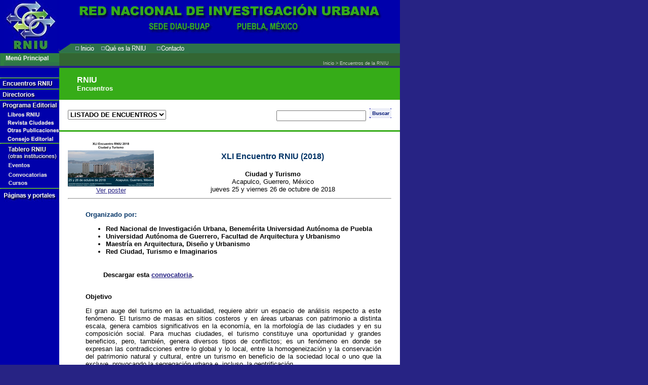

--- FILE ---
content_type: text/html; charset=UTF-8
request_url: http://www.rniu.buap.mx/enc/indice1.php?id=41
body_size: 6400
content:
<!DOCTYPE html PUBLIC "-//W3C//DTD XHTML 1.0 Transitional//EN" "http://www.w3.org/TR/xhtml1/DTD/xhtml1-transitional.dtd">
<html><head>
<meta http-equiv="Content-Type" content="text/html; charset=iso-8859-1" />
<meta http-equiv="Content-Language" content="es-mx">
<META NAME="Title" CONTENT="Red Nacional de Investigación Urbana">
<META NAME="Author" CONTENT="Elsa Patiño Tovar">
<META NAME="Subject" CONTENT="Investigación urbana internacional">
<META NAME="Description" CONTENT="investigación sobre cuestiones urbanas ">
<META NAME="Keywords" CONTENT="red, investigación, urbanismo, urbano, ponencias urbanismo, encuentros, encuentros arquitectura, sociología urbanística">
<META NAME="Revisit" CONTENT="1 week">
<META NAME="Distribution" CONTENT="Global">
<META NAME="Robots" CONTENT="All">
<title>RNIU -ENCUENTROS -</title>
<script language="JavaScript" type="text/JavaScript">
<!--
function MM_swapImgRestore() { //v3.0
  var i,x,a=document.MM_sr; for(i=0;a&&i<a.length&&(x=a[i])&&x.oSrc;i++) x.src=x.oSrc;
}
function MM_preloadImages() { //v3.0
  var d=document; if(d.images){ if(!d.MM_p) d.MM_p=new Array();
    var i,j=d.MM_p.length,a=MM_preloadImages.arguments; for(i=0; i<a.length; i++)
    if (a[i].indexOf("#")!=0){ d.MM_p[j]=new Image; d.MM_p[j++].src=a[i];}}
}
function MM_findObj(n, d) { //v4.01
  var p,i,x;  if(!d) d=document; if((p=n.indexOf("?"))>0&&parent.frames.length) {
    d=parent.frames[n.substring(p+1)].document; n=n.substring(0,p);}
  if(!(x=d[n])&&d.all) x=d.all[n]; for (i=0;!x&&i<d.forms.length;i++) x=d.forms[i][n];
  for(i=0;!x&&d.layers&&i<d.layers.length;i++) x=MM_findObj(n,d.layers[i].document);
  if(!x && d.getElementById) x=d.getElementById(n); return x;
}
function MM_swapImage() { //v3.0
  var i,j=0,x,a=MM_swapImage.arguments; document.MM_sr=new Array; for(i=0;i<(a.length-2);i+=3)
   if ((x=MM_findObj(a[i]))!=null){document.MM_sr[j++]=x; if(!x.oSrc) x.oSrc=x.src; x.src=a[i+2];}
}
//-->
</script>
<script language="JavaScript" type="text/jscript" src="../common/funs.js"></script>
<link href="../css/styles_int.css" type="text/css" rel="stylesheet">
</head>


<body>
<table width="100%" border="0" cellspacing="0" cellpadding="0">
  <tr>
    <td height="1033" valign="top" bgcolor="#272384">
      <table width="790" border="0" cellspacing="0" cellpadding="0">
        <tr>
          <td width="117" height="103" rowspan="2" valign="top" bgcolor="#0000AB"><a href="../index.php"><img src="../cortes/logo.jpg" width="117" height="103" border="0"></a></td>
          <td width="647" height="86" valign="top" bgcolor="#0000AB"><img src="../cortes/titulo.jpg" width="673" height="86"></td>
        </tr>
        <tr>
          <td valign="top" bgcolor="#2F724B">
             <table width="100%" border="0" cellspacing="0" cellpadding="0">
              <tr>
                <td width="31"><img src="../cortes/esquina.gif" width="31" height="19"></td>
                <td width="44"><a href="../index.php" onMouseOut="MM_swapImgRestore()" onMouseOver="MM_swapImage('Image4','','../cortes/inicio_ro.gif',0)"><img src="../cortes/inicio.gif" alt="Inicio" name="Image4" width="44" height="19" border="0"></a></td>
                <td width="107"><a href="../que_es/ant.htm" onMouseOut="MM_swapImgRestore()" onMouseOver="MM_swapImage('Image5','','../cortes/que_es_ro.gif',0)"><img src="../cortes/que_es.gif" alt="Qué es la RNIU" name="Image5" width="107" height="19" border="0"></a></td>
                <td><a href="../correo/contacto.php" onMouseOut="MM_swapImgRestore()" onMouseOver="MM_swapImage('Image8','','../cortes/contacto_ro.gif',0)"><img src="../cortes/contacto.gif" alt="Contacto" name="Image8" width="74" height="19" border="0"></a></td>
              </tr>
            </table></td>
        </tr>
        <tr>
          <td width="117" valign="top" bgcolor="#0000AB">
            <table width="100%" border="0" cellspacing="0" cellpadding="0">
              <tr>
                <td height="25"><img src="../cortes/principal.gif" width="117" height="25"></td>
              </tr>
			  <tr>
                <td height="4" bgcolor="#272384"><img src="../cortes/separa.gif" width="51" height="4"></td>
			  </tr>
              <tr><td height="18">&nbsp;</td></tr>
			  <tr>
                <td height="4"><img src="../cortes/l_verde.gif" width="117" height="4"></td>
              </tr>
              <tr>
                <td height="18"><a href="../enc/indice1.php" onMouseOut="MM_swapImgRestore()" onMouseOver="MM_swapImage('Image12','','../cortes/encuentros_ro.gif',0)"><img src="../cortes/encuentros.gif" alt="Encuentros RNIU" name="Image12" width="117" height="18" border="0"></a></td>
              </tr>
			  <tr>
                <td><img src="../cortes/l_verde.gif" width="117" height="4"></td>
              </tr>
              <tr>
                <td height="18"><a href="../dir/indice.php" onMouseOut="MM_swapImgRestore()" onMouseOver="MM_swapImage('Image13','','../cortes/directorios_ro.gif',0)"><img src="../cortes/directorios.gif" name="Image13" width="117" height="18" border="0"></a></td>
              </tr>
			  <tr>
                <td><img src="../cortes/l_verde.gif" width="117" height="4"></td>
              </tr>
              <tr>
                <td height="17"><a href="#" onMouseOut="MM_swapImgRestore()" onMouseOver="MM_swapImage('Image14','','../cortes/programa_ed_ro.gif',0)"><img src="../cortes/programa_ed.gif" alt="Programa Editorial" name="Image14" width="117" height="17" border="0"></a></td>
              </tr>
              <tr>
                <td><a href="../edit/libros/libros.php" onMouseOut="MM_swapImgRestore()" onMouseOver="MM_swapImage('Image19','','../cortes/libros_ro.gif',0)"><img src="../cortes/libros.gif" alt="Libros RNIU" name="Image19" width="117" height="16" border="0"></a></td>
              </tr>
              <tr>
                <td><a href="../edit/revistas/index.php" onMouseOut="MM_swapImgRestore()" onMouseOver="MM_swapImage('Image20','','../cortes/rev_ciudades_ro.gif',0)"><img src="../cortes/rev_ciudades.gif" alt="Revista Ciudades" name="Image20" width="117" height="16" border="0"></a></td>
              </tr>
              <tr>
                <td><a href="../edit/otros/otros.php" onMouseOut="MM_swapImgRestore()" onMouseOver="MM_swapImage('Image21','','../cortes/otras_pub_ro.gif',0)"><img src="../cortes/otras_pub.gif" alt="Otras publicaciones" name="Image21" width="117" height="18" border="0"></a></td>
              </tr>
              <tr>
                <td><a href="../edit/consejo.php" onMouseOut="MM_swapImgRestore()" onMouseOver="MM_swapImage('Image22','','../cortes/consejo_ed_ro.gif',0)"><img src="../cortes/consejo_ed.gif" alt="Consejo Editorial" name="Image22" width="117" height="14" border="0"></a></td>
              </tr>
              <tr>
                <td height="4"><img src="../cortes/l_verde.gif" width="117" height="4"></td>
              </tr>
			  <tr>
                <td><img src="../cortes/tablon.gif" width="117" height="33"></td>
              </tr>
              <tr>
                <td><a href="../tablero/tablero.php" onMouseOut="MM_swapImgRestore()" onMouseOver="MM_swapImage('Image26','','../cortes/t_eventos_ro.gif',1)"><img src="../cortes/t_eventos.gif" alt="Eventos" name="Image26" width="117" height="18" border="0"></a></td>
              </tr>
              <tr>
                <td><a href="../tablero/convoca_otros.php" onMouseOut="MM_swapImgRestore()" onMouseOver="MM_swapImage('Image27','','../cortes/t_convoca_ro.gif',1)"><img src="../cortes/t_convoca.gif" alt="Convocatorias" name="Image27" width="117" height="18" border="0"></a></td>
              </tr>
              <tr>
                <td><a href="../tablero/cursos.php" onMouseOut="MM_swapImgRestore()" onMouseOver="MM_swapImage('Image28','','../cortes/t_cursos_ro.gif',1)"><img src="../cortes/t_cursos.gif" alt="Cursos" name="Image28" width="117" height="16" border="0"></a></td>
              </tr>
			   <tr>
			  <td><img src="../cortes/l_verde.gif" width="117" height="4"></td>
			  </tr>
			  <tr>
			  <td><a href="../otras_pag/otras.php" onMouseOut="MM_swapImgRestore()" onMouseOver="MM_swapImage('Image30','','../cortes/pag_por_ro.jpg',1)"><img src="../cortes/pag_por.jpg" alt="Páginas y Portales" name="Image30" width="117" height="26" border="0"></a></td>
			  </tr>
            </table></td>
          <td valign="top">
          <table width="100%" border="0" cellspacing="0" cellpadding="0">
              <tr><td height="25px" valign="bottom" bgcolor="#336633"><div class="ruta">Inicio > Encuentros de la RNIU&nbsp;&nbsp;&nbsp;&nbsp;</div></td></tr>
              <tr >
                <td height="4" valign="middle"><img src="../cortes/separa.gif" width="51" height="4"></td>
              </tr>
              <tr>
                <td bgcolor="#36AC18"><blockquote>
                	<span class="titulo_bco" id="top">RNIU</span><br>
                	<span class="subtit_bco">Encuentros</span>
                </blockquote></td>
              </tr>
              <tr>
                <td height="60px" align="center" valign="middle" bgcolor="#FFFFFF">
                  <table width="95%" border="0" cellpadding="0" cellspacing="0" bgcolor="#FFFFFF">
                    <tr>
                      <td width="60%" align="left">
                        <form name="f1" id="f1" method="get" action="/enc/indice1.php">
                          <select name="id" onChange="submit()" size="1" >
                            <option selected>LISTADO DE ENCUENTROS</option>
                            <option value="0">-- Ir al índice --</option>
                              <option value="41">Encuentro 41</option><option value="40">Encuentro 40</option><option value="39">Encuentro 39</option><option value="38">Encuentro 38</option><option value="37">Encuentro 37</option><option value="36">Encuentro 36</option><option value="35">Encuentro 35</option><option value="34">Encuentro 34</option><option value="33">Encuentro 33</option><option value="32">Encuentro 32</option><option value="31">Encuentro 31</option><option value="30">Encuentro 30</option><option value="29">Encuentro 29</option><option value="28">Encuentro 28</option><option value="27">Encuentro 27</option><option value="26">Encuentro 26</option><option value="25">Encuentro 25</option><option value="24">Encuentro 24</option><option value="23">Encuentro 23</option><option value="22">Encuentro 22</option><option value="21">Encuentro 21</option><option value="20">Encuentro 20</option><option value="19">Encuentro 19</option><option value="18">Encuentro 18</option><option value="17">Encuentro 17</option><option value="16">Encuentro 16</option><option value="15">Encuentro 15</option><option value="14">Encuentro 14</option><option value="13">Encuentro 13</option><option value="12">Encuentro 12</option><option value="11">Encuentro 11</option><option value="10">Encuentro 10</option><option value="9">Encuentro 9</option><option value="8">Encuentro 8</option><option value="7">Encuentro 7</option><option value="6">Encuentro 6</option><option value="5">Encuentro 5</option><option value="4">Encuentro 4</option><option value="3">Encuentro 3</option><option value="2">Encuentro 2</option><option value="1">Encuentro 1</option>                          </select>
                          <input type="hidden" name="opcion" value="num">
                        </form>
					  </td>
                      <td width="40%" align="right" valign="middle">
                        <form name="f2" id="f2" method="get" action="/enc/indice1.php">
                          <input type="text" name="palabras">
                          <input type="image" src="../cortes/buscar.gif" width="43" height="19" border="0">
                          <input type="hidden" name="opcion" value="busca">
                        </form>
					  </td>
                    </tr>
                  </table>
             </td></tr>
              <tr><td height="3" background="../cortes/separa_v.gif" bgcolor="#F4F4F4"><img src="../cortes/separa_v.gif" width="51" height="3"></td></tr>
              <tr><td height="20px" bgcolor="#FFFFFF"></td></tr>
              <tr><td align="center" valign="top" bgcolor="#ffffff">
                        	  <table border="0" cellpadding="0" cellspacing="0" width="95%" valign="top">
         <tr><td bgcolor="#FFFFFF" height="45" width="662" align="center">
         	<table border=0 cellpadding=0 cellspacing=0 width=100%><tr><td width='25%' align='center' valign='middle' title='Click para descargar esta información'><a href='pdf/eve_rniu_XLIencuentro_poster.pdf' target='_blank' title='Click para descargar esta información'><img src='img/eve_rniu_XLIencuentro_poster.jpg' /><br /><font size="2">Ver poster</font></a></td><td width='75%' align='center' valign='middle'>                <br /><span class="titulo_az">XLI Encuentro RNIU (2018)</span><br /><br />
                 <span class="texto_ng">Ciudad y Turismo</span><br />
                 <span class="texto">Acapulco, Guerrero, México</span><br />
                 <span class="texto">jueves 25 y viernes 26 de octubre de 2018</span><br />
         	</td></tr></table>            <hr />
          </td></tr>
		  
<tr><td bgcolor=#FFFFFF width=662><blockquote align="justify"><span class="texto_az"><strong>Organizado por:</strong></span><br /><span class="texto"><b><ul>
<li>Red Nacional de Investigación Urbana, Benemérita Universidad Autónoma de Puebla</li></strong>
<li>Universidad Autónoma de Guerrero, Facultad de Arquitectura y Urbanismo</li>
<li>Maestría en Arquitectura, Diseño y Urbanismo</li>
<li>Red Ciudad, Turismo e Imaginarios</li>
</ul>
</b>

<blockquote>
<p><b>
Descargar esta <a href="http://www.rniu.buap.mx/enc/pdf/XLI_encuentroRNIU-2018.pdf" target="_blank">convocatoria</a>.
</b></p>
</blockquote>

<b>Objetivo</b>
<p>El gran auge del turismo en la actualidad, requiere abrir un espacio de análisis respecto a este fenómeno. El turismo de masas en sitios costeros y en áreas urbanas con patrimonio a distinta escala, genera cambios significativos en la economía, en la morfología de las ciudades y en su composición social. Para muchas ciudades, el turismo constituye una oportunidad y grandes beneficios, pero, también, genera diversos tipos de conflictos; es un fenómeno en donde se expresan las contradicciones entre lo global y lo local, entre la homogeneización y la conservación del patrimonio natural y cultural, entre un turismo en beneficio de la sociedad local o uno que la excluye, provocando la segregación urbana e, incluso, la gentrificación<p/>

<br>
<b>Mesas</b>

<p>
<ol class="mesaencuentro">
<li><b>Conflictos en Ciudades Turísticas.</b> Estudiar el impacto del turismo en las ciudades, los diversos tipos de conflictos que se generan: segregación urbana, fragmentación, vulnerabilidad social y violencia urbana, mercantilización del espacio urbano. Grados de integración con el contexto, división socioeconómica del espacio, conflictos urbanos, ambientales y delincuencia.<br>
<b>Coordinadoras:</b> Gladis Mascareño López (gladisml@hotmail.com) y Osbelia Alcaraz Morales (osbeliauag@gmail.com)</li>
<br>

<li><b>Turismo y Patrimonio.</b> El turismo urbano, impulsado por el interés en la calidad patrimonial de ciudades a diferente escala, genera cambios significativos en la economía urbana, en la morfología de las ciudades, así como en su composición social. Interesa discutir el desarrollo urbano vs patrimonio en ciudades y pueblos turísticos o con potencial turístico. Revisar el aporte de los imaginarios urbanos y sociales a la solución de la problemática de los centros históricos y el patrimonio cultural en ciudades turísticas, incluyendo el patrimonio moderno.<br>
<b>Coordinadores:</b> Polimnia Zacarías Capistrán (zpolimnia@yahoo.com.mx) y María Cristina Saldaña (msaldana@uaem.mx)
</li>
<br>

<li><b>Pueblos Mágicos: imaginarios, patrimonio y territorio.</b> Abordar preguntas como: ¿Qué es el patrimonio cultural y qué implica su puesta en valor para el turismo? ¿Cómo se cosifica el territorio en tanto patrimonio para ser consumido? ¿Cómo nutre el patrimonio al imaginario en tanto narrativa? Los sitios y centros históricos, o el viaje turístico y los itinerarios significativos, tocados por los relatos de Nación, Revolución y Progreso, reflexionar sobre el patrimonio cultural como fuente dual de preservación e innovación.<br>
<b>Coordinadores:</b> Servando Rojo Quintero (servandorojo@yahoo.com.mx) y Manuela Guillen Lugigo (mguillen@sociales.uson.mx)
</li>
<br>

<li><b>Turismo Sustentable y Desarrollo Comunitario:</b> Examinar experiencias y propuestas de desarrollo comunitario a partir del turismo, bajo la perspectiva de sustentabilidad, para establecer su relación con los impactos generados. El desafío para un turismo sustentable, para la conservación del patrimonio natural, histórico y el desarrollo de las comunidades del lugar. El rol de los recursos naturales en el turismo y el desarrollo urbano. La renovación urbana como contribución al fortalecimiento de las identidades locales.<br>
<b>Coordinadores:</b> Alfonso Baños Francia (cyberponx@yahoo.com) y Elsa Patricia Chávelas Reyes (elsapatricia2012@gmail.com)
</li>
<br>

<li><b>Gestión, Políticas Públicas y Participación Ciudadana en Ciudades Turísticas:</b> Explorar el tipo de relación que se establece entre las políticas públicas y los recursos naturales, el patrimonio cultural y la participación ciudadana. Discutir la política concebida a partir de la relación entre renovación, sustentabilidad, globalización y patrimonio, de demandas globales con desafíos locales y, a la vez, demandas locales con desafíos globales. Abordar el papel de los mecanismos de colaboración y tecnologías inteligentes en los procesos de renovación urbana, movimientos sociales y participación ciudadana.<br>
<b>Coordinadores:</b> Alejandro Díaz Garay (adiazgaray@gmail.com) y Concepción Alvarado Rosas (connie_ar_2004@yahoo.com.mx)
</li>

</ol>
</p>

<br>
<b>Lugar y fecha</b>
<p>El XLI Encuentro RNIU se realizará el <b>jueves 25 y viernes 26 de octubre de 2018</b>, en las instalaciones del hotel Holiday Inn Acapulco La Isla, en la ciudad de Acapulco, Guerrero, México</p>

<br>
<b>Fechas límite</b>
<p>
<ul class="sublista">
<li>Para envió de resumen: <b>6 de julio de 2018</b></li>
<li>Respuesta de aceptación de resumen: <b>20 de agosto de 2018</b></li>
<li>Para envío de ponencia en extenso: <b>21 de septiembre de 2018</b></li>
</ul></p>

<br>
<b>Resumen de ponencias</b>
<p>
<ol class="literal">
<li>Título de la ponencia</li>
<li>Resumen. Máximo 300 palabras</li>
<li>3 palabras "clave"</li>
<li>En editor de texto Word. Letra Times New Roman 12 puntos, con interlineado 1.5, márgenes de inferior y superior de 2.50 cm., márgenes derecho e izquierdo de 3.00 cm.</li>
<li>Datos personales del (los) ponente(s) (máx. 2 ponencias por persona, y una ponencia como autor principal): nombre completo, grado académico, institución de procedencia, departamento de adscripción, país, breve hoja de vida (50 palabras) señalando área de interés y experiencia, dirección, teléfono y correo electrónico</li>
</ol>
</p>

<br>
<b>Ponencias completas</b>
<p>
<ol class="literal">
<li>Título de la ponencia en mayúsculas, negritas y centrado en la página</li>
<li>A continuación agregar nombre y apellidos del autor, dirección postal y de correo electrónico, y el centro de investigación, universidad o empresa</li>
<li>En editor de texto Word, en hoja tamaño carta. Letra Times New Roman 12 puntos, con interlineado 1.5, márgenes de inferior y superior de 2.50 cm., márgenes derecho e izquierdo de 3.00 cm.</li>
<li>Extensión máxima de 15 a 20 cuartillas, incluyendo gráficos y bibliografía</li>
<li>Los gráficos y planos deberán estar en formato de imagen (JPG, con una resolución mínima de 300 dpi)</li>
<li>La bibliografía se presentará al final del texto, ordenada alfabéticamente, con las siguientes características:
<p>
<ul class="sublista">
<li><b>Libro:</b> Apellido y nombre del autor, título del libro en cursivas, editorial, ciudad y año de publicación</li>
<li><b>Capítulo de libro:</b> Apellido y nombre del autor, título del capítulo entre comillas, título del libro en cursivas, nombre del editor o coordinador, editorial, ciudad y año de publicación, páginas en las que aparece el capítulo citado</li>
<li><b>Artículo:</b> Apellido y nombre del autor, título del artículo entre comillas, nombre de la revista en cursivas, volumen y número, editorial, ciudad y año de publicación, páginas en las que aparece el capítulo citado, en su caso, dirección electrónica de consulta del artículo incluyendo fecha de descarga</li>
<ul>
</p>
</li>

</ol>
</p>

<p>Los resúmenes y ponencias completas deberán enviarse directamente a los Coordinadores de la Mesa seleccionada</p></span></blockquote></td></tr>
    <tr><td valign="top" align="center"> 
      	  
    </td>
	</tr>
	</table>			  
              </td></tr>
              <tr><td height="10px" bgcolor="#FFFFFF"></td></tr>
               <tr><td bgcolor="#DAE2EF" align="center" height="18px"><a href="#top"><img src="../img/up1.gif" width="20" height="16" alt="Subir" /></a></td></tr>
              <tr><td height="10px" bgcolor="#FFFFFF"></td></tr>
            </table>
        </td></tr>
        <tr>
          <td width="117" valign="top" bgcolor="#0000AB">&nbsp;</td>
          <td align="center" valign="top" bgcolor="#0000AB"><span class="dir">Juan de Palafox y Mendoza 208, 2° Patio, Tercer piso, Cubículo 4, Centro. C.P. 72000<br>Teléfono: (222) 2462832, E-mail:
			<script type="text/javascript">em_rniur();</script>&nbsp;<script type="text/javascript">em_rnius();</script></span>
            <br><span class="cr">&copy; 1995-2022</span></td>
        </tr>
      </table></td>
  </tr>
</table>
</body></html>

--- FILE ---
content_type: text/css
request_url: http://www.rniu.buap.mx/css/styles_int.css
body_size: 1313
content:
@charset "utf-8";
/* CSS Document */
* {font-family:Arial, Helvetica, sans-serif;}
body{background-color:#272384;margin-top:0;margin-left:0;}

a{color:#272384;text-decoration:underline;cursor:pointer;}
a:link,a:visited{}
a:hover{text-decoration:none;}
.externo{background: url(../img/liga.png) right no-repeat;padding-right:13px;}

a.sm{font-size:9px;font-weight:bold;color:#336633;text-decoration:underline;}

img{border:0;}
select{font-size:13px;font-weight:bold;}
blockquote{height:100%;margin:10px 15px 10px 30px;padding:5px;vertical-align:middle;}
table{border-collapse:collapse;border-spacing:0px;padding:0px 0px;}
input{padding-left: .2em;}
textarea{font-size:13px;}
input:focus.foco,textarea:focus{border:1px solid #000;background:#F3F3F3;}
label.mandat{color: #f00;}
.contacto input[type="submit"]{background-color:#0064aa;border:none;color:#fff;padding:5px 8px;cursor:pointer;font:bold 12px arial;}
.contacto img{margin-left:10px;}
.contacto table td{padding:4px;vertical-align:middle;}
label{margin:0 auto;font-size:.8em;font-weight:bold;}

.notapie{font-size:.7em;}

.ruta{color:#cccccc;font-size:9px;text-align:right;padding-right:10px;}
.texto_sm{font-size:9px;color:#336633;font-weight:bold;}

.nota,.nota_rj{font-size:10px;text-align:justify;}
.nota{color:#000000;}
.nota_rj{color:#CC0000;font-weight:bold;}

.texto, .texto_ng, .texto_az, .texto_rj, .subtit_bco, .subtit_az, .subtit_bco, .subtit_az{font-size:13px;text-align:justify;}
.texto_ng, .texto_rj, .subtit_bco, .subtit_az{font-weight:bold;}

.texto, .texto_ng{color:#000000;}
.texto_az, .subtit_az{color:#003366;}
.texto_rj{color:#CC0000;}
.subtit_bco{color:#ffffff;}

.espacio_arts{padding:5px 5px 8px 5px;}

.titulo, .titulo_bco, .titulo_az{font-size:16px;font-weight:bold;}
.titulo{color:#000000;}
.titulo_bco{color:#ffffff;}
.titulo_az{color:#003366;text-align:justify;}

.dir{color:#F4F4F4;font-size:12px;font-weight:bold;font-family:Arial, Helvetica, sans-serif;} /**/
.email {font-family:Courier New, Courier, monospace;}
a.emrniu,a.emrniu:link,a.emrniu:visited,a.emrniu:hover{color:#000;font-family:Courier New, Courier, monospace;font-weight:bold;}
a.emrniu,a.emrniu:link,a.emrniu:visited{text-decoration:underline;}
a.emrniu:hover{cursor:pointer;text-decoration:none;}
.cr{color:#F7F7F7;font-size:10px;}

.link2{text-decoration:underline;color:black}
.link2:link,.link2:visited{}
.link2:hover{text-decoration:none;}

.error{text-align:center;color:#CC0000;}

.articulo{border-bottom:4px solid #D8DDE4;float:left;margin-bottom:7px;margin-left:5px;min-height:125px;padding:10px 0;position:relative;width:97%;}
.articulo .logo{float:left;margin:0;padding:0;text-align:center;vertical-align:middle;width:25%;}
.articulo .descripcion{float:left;margin:0;padding:0;text-align:left;overflow:auto;vertical-align:middle;width:75%;}

table.otraspublicaciones{border:none;margin:0 auto;padding:0;width:100%;}
table.otraspublicaciones th,table.otraspublicaciones td{font-size:13px;}
table.otraspublicaciones th.titulo{background-color:#E9EEF4;color:#000000;height:30px;text-align:center;}
table.otraspublicaciones th.paginacion{background-color:#ffffff;color:#000000;font-size:12px;height:40px;text-align:center;}
table.otraspublicaciones td.publicacion{background-color:#DAE2EF;color:#003366;height:35px;text-align:left;}
table.otraspublicaciones th.paginacion,table.otraspublicaciones td.publicacion{font-weight:bold;vertical-align:middle;}
table.otraspublicaciones td.img{padding:10px 0 0 5px;text-align:center;vertical-align:top;}
table.otraspublicaciones td.detalles{color:#000033;padding:5px;text-align:left;}
p.coments{text-align:justify;width:100%;}
p.codigo,p.archivos{font-weight:bold;}
p.archivos{display:inline;padding-bottom:5px;}
p.autor,p.codigo,p.web,p.archivos{text-align:left;}

ol.mesaencuentro,ol.literal,ul.sublista{margin-left:0;padding-left:0;}
ol.mesaencuentro{list-style-type:decimal;}
ol.literal{list-style-type:lower-alpha;}
ul.sublista{list-style-type:none;}

--- FILE ---
content_type: application/javascript
request_url: http://www.rniu.buap.mx/common/funs.js
body_size: 1287
content:
// JavaScript Document
function em_rniur () {
var p1='rniu';var p3='buap.mx';var p2='rniu';
document.write(p1 + '@' + p2 + '.' + p3);
}
function em_rnius () {
var p1='rniu';var p3='buap.mx';var p2='correo';
document.write(p1 + '@' + p2 + '.' + p3);
}
function MM_validateForm() { //v4.0
  var i,p,q,nm,test,num,min,max,errors='',args=MM_validateForm.arguments;
  for (i=0; i<(args.length-2); i+=3) { test=args[i+2]; val=MM_findObj(args[i]);
    if (val) { nm=val.name; if ((val=val.value)!="") {
      if (test.indexOf('isEmail')!=-1) { p=val.indexOf('@');
        if (p<1 || p==(val.length-1)) errors+='- '+nm+': debe escribir una direccion e-mail valida.\n';
      } else if (test!='R') { num = parseFloat(val);
        if (isNaN(val)) errors+='- '+nm+': debe proporcionar un numero.\n';
        if (test.indexOf('inRange') != -1) { p=test.indexOf(':');
          min=test.substring(8,p); max=test.substring(p+1);
          if (num<min || max<num) errors+='- '+nm+': debe contener un numero entre '+min+' y '+max+'.\n';
    } } } else if (test.charAt(0) == 'R') errors += '- '+nm+'.\n'; }
  } if (errors) { alert('Falta por llenar los siguientes campos:\n'+errors); return false; }
return true;
}
function formReset(id){
document.getElementById(id).reset();
}